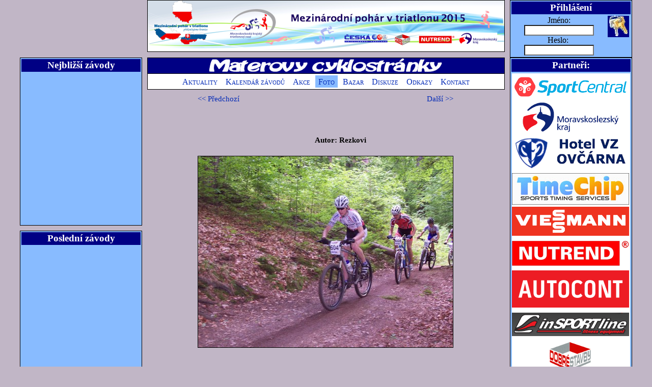

--- FILE ---
content_type: text/html; charset=UTF-8
request_url: http://matera.cz/show_foto.php?no=821&fotka=26
body_size: 4592
content:

<html>

<head>

<meta http-equiv="Content-Type" content="text/html; charset=utf-8">
<!--<meta http-equiv="Content-Type" content="text/html; charset=windows-1250" >
--> 
<meta name="description" content="Stránky cyklistiky, triatlonu a duatlonu." >
 <meta name="keywords" content="cyklistika, triatlon, duatlon, závody, termínovka, foto, fotky, diskuze, výsledky" >
 <meta name="author" content="Tomáš Matera" >
 <meta name="copyright" CONTENT="&copy;2006 Tomáš Matera">

 <link REL="SHORTCUT ICON" HREF="images/icon.ico" >
 <link rel="stylesheet" type="text/css" href="styles.css" >
<link rel="stylesheet" type="text/css" href="back1.css" >

<title>Materovy cyklostránky - Foto - Prohlížeč</title>

		






<script>

function hl_obr()

{			

			var obr = new Image();

			var adresa= "foto/foto_821_26.JPG";

			obr.src = adresa;

			var vyska=obr.height;

			var sirka=obr.width;

			if(vyska!=0 || sirka!=0){

			if(obr.width>=obr.height && obr.height>500) {vyska=500; sirka=obr.width/(obr.height/vyska);}

			if(obr.height>obr.width && obr.width>500) {sirka=500; vyska=obr.height/(obr.width/sirka);}

			document.hlavni_obr.height = vyska;

			document.hlavni_obr.width = sirka;

			}



}



</script>

</head>



<body>

<table cellpadding="0" cellspacing="0" border="0" id="page"><tr style="height: 100px;">

	<td  style="width: 250px;"><div id="tl">

		<!--
<a href="http://www.czechtriseries.cz/Serie/Details/102" target="blank"><img src="images/logo_mtpm.png" style="height:100px;"></a>
-->
<!--<img src="images/pf13.jpg" style="height: 100px;">-->

<!--
<table class="board" style="height: 100px;">
<tr><td style="font-family:'Verdana' Verdana sans-serif; font-size:24pt; font-weight:bold; text-align:center; color:#ffff00; background-color:#0000aa;"><a href="http://www.lysacup.cz/" style="color:#ffff00;" >Lysa cup <br />2008</a></td></tr>
</table>
-->
<!--<a href="propozice/1388.pdf"><img src="images/vc_ostravy.png"></a>-->

	</div></td>



	<td  style="width: 700px;"><div id="tc"><!--
<a href="http://www.czechtriseries.cz/race/details/321" target="blank">
<img src="images/logo_jzt.png" style="width: 700px; height: 98px; border: 0px solid #000000;">
</a>
-->
<a href="http://www.czechtriseries.cz/Serie/Details/135" target="blank">
<img src="images/logo_mpvtt15.png" style="width: 700px; height: 100px; border: 1px solid #000000;">
</a>
</div></td>

	<td  style="width: 250px;"><div id="tr">

		
		<table class="board" style="height: 100px; text-align: center;">
			<tr><th colspan="3"><h2>Přihlášení</h2></th></tr>
	<form name="login"action="login.php?stranka=foto.php" method="post"><tr><td><div>Jméno: <input type="text" size="15" name="name" style="background-color: #ffffff"></div><div>Heslo:&nbsp <input type="password" size="15" name="password" style="background-color: #ffffff"></div></td><td style="vertical-align: top;"><input type="image" src="images/key.gif" ></td></tr></form>		</table>
		


	</div></td>

</tr><tr style="height: 570px;">

	<td>

	<div id="cl">

		
<!-- BlueBoard.cz Anketa 
<div id="blok-bbsluzba-938046"></div>
<a id="odkaz-bbsluzba-938046" href="http://blueboard.cz">BlueBoard.cz</a>
<script type="text/javascript" src="http://blueboard.cz/widget-anketa-938046"></script>
 BlueBoard.cz Anketa KONEC -->


<!-- <a href="http://ott.webnode.cz/jesenicky-zimni-triathlon/propozice/"><img src="images/logo_wxtt2.jpg" style="width:240px; margin-bottom:10px;"></a>-->

<table class="board" style="height: 330px;">
			<tr><th><h2>Nejbližší závody</h2></th></tr>
<tr><td>
<div style="overflow: auto; height: 285px;">
</div>
</td></tr>
</table>


<table class="board" style="height: 330px; margin-top:10px;">
			<tr><th><h2>Poslední závody</h2></th></tr>
<tr><td>
<div style="overflow: auto; height: 285px;">
</div>
</td></tr>
</table>

	</div>

	</td>

	<td>

	<div id="cc">	

	<div id="topmenu">

		<table style="width: 700px;" cellpadding="0" cellspacing="0" border="0"><tr>

		<td class="l">

		</td>

		<td class="c"><img src="images/topmenu.gif" style="width: 500px; height: 30px;"></td>

		<td class="r"></td>

		</tr></table>

	</div>

		<div id="topbar">
	<a href="index.php" >Aktuality</a>
	<a href="kalendar.php" >Kalendář závodů</a>
	<a href="akce.php" >Akce</a>
	<a href="foto.php" style="background-color: #88BBFF">Foto</a>
	<a href="bazar.php" >Bazar</a>
	<a href="diskuze.php" >Diskuze</a>
	<a href="odkazy.php" >Odkazy</a>
	<a href="kontakt.php" >Kontakt</a>
</div>



		<div id="middle">

		

		<table cellpadding="0" cellspacing="0" style="margin:0 auto; margin-top: 10px; text-align:center; font-size: 11pt; height: 540px; width: 502px;">

		<tr><td style="text-align:left;"><a href="show_foto.php?no=821&fotka=25"><< Předchozí</a></td><td style="text-align:right;"><a href="show_foto.php?no=821&fotka=27">Další >></a></td></tr>
<tr><th style="text-align:right;">Autor: Rezkovi</th></tr>			



<tr><td colspan="2"><img name="hlavni_obr" src="foto/foto_821_26.JPG" alt="fotofoto/foto_821_26.JPG" style="border: 1px solid #000000;text-align:center; margin: 0 auto;" onload="hl_obr();"></td></tr>



</table>

<table  cellpadding="0" cellspacing="0" style="margin:0 auto; margin-top: 10px;">	

		<tr><td style="vertical-align: middle;"><a href="show_foto.php?no=821&fotka=3"><img style="width: 50px; border: 1px solid #000000; margin:1px;" src="foto/foto_821_3.JPG"></a></td>
<td style="vertical-align: middle;"><a href="show_foto.php?no=821&fotka=4"><img style="width: 50px; border: 1px solid #000000; margin:1px; " src="foto/foto_821_4.JPG"></a></td>
<td style="vertical-align: middle;"><a href="show_foto.php?no=821&fotka=5"><img style="width: 50px; border: 1px solid #000000; margin:1px; " src="foto/foto_821_5.JPG"></a></td>
<td style="vertical-align: middle;"><a href="show_foto.php?no=821&fotka=6"><img style="width: 50px; border: 1px solid #000000; margin:1px; " src="foto/foto_821_6.JPG"></a></td>
<td style="vertical-align: middle;"><a href="show_foto.php?no=821&fotka=7"><img style="width: 50px; border: 1px solid #000000; margin:1px; " src="foto/foto_821_7.JPG"></a></td>
<td style="vertical-align: middle;"><a href="show_foto.php?no=821&fotka=8"><img style="width: 50px; border: 1px solid #000000; margin:1px; " src="foto/foto_821_8.JPG"></a></td>
<td style="vertical-align: middle;"><a href="show_foto.php?no=821&fotka=9"><img style="width: 50px; border: 1px solid #000000; margin:1px; " src="foto/foto_821_9.JPG"></a></td>
<td style="vertical-align: middle;"><a href="show_foto.php?no=821&fotka=10"><img style="width: 50px; border: 1px solid #000000; margin:1px; " src="foto/foto_821_10.JPG"></a></td>
<td style="vertical-align: middle;"><a href="show_foto.php?no=821&fotka=11"><img style="width: 50px; border: 1px solid #000000; margin:1px; " src="foto/foto_821_11.JPG"></a></td>
<td style="vertical-align: middle;"><a href="show_foto.php?no=821&fotka=12"><img style="width: 50px; border: 1px solid #000000; margin:1px;" src="foto/foto_821_12.JPG"></a></td></tr>
<tr><td style="vertical-align: middle;"><a href="show_foto.php?no=821&fotka=13"><img style="width: 50px; border: 1px solid #000000; margin:1px;" src="foto/foto_821_13.JPG"></a></td>
<td style="vertical-align: middle;"><a href="show_foto.php?no=821&fotka=14"><img style="width: 50px; border: 1px solid #000000; margin:1px; " src="foto/foto_821_14.JPG"></a></td>
<td style="vertical-align: middle;"><a href="show_foto.php?no=821&fotka=15"><img style="width: 50px; border: 1px solid #000000; margin:1px; " src="foto/foto_821_15.JPG"></a></td>
<td style="vertical-align: middle;"><a href="show_foto.php?no=821&fotka=16"><img style="width: 50px; border: 1px solid #000000; margin:1px; " src="foto/foto_821_16.JPG"></a></td>
<td style="vertical-align: middle;"><a href="show_foto.php?no=821&fotka=17"><img style="width: 50px; border: 1px solid #000000; margin:1px; " src="foto/foto_821_17.JPG"></a></td>
<td style="vertical-align: middle;"><a href="show_foto.php?no=821&fotka=18"><img style="width: 50px; border: 1px solid #000000; margin:1px; " src="foto/foto_821_18.JPG"></a></td>
<td style="vertical-align: middle;"><a href="show_foto.php?no=821&fotka=19"><img style="width: 50px; border: 1px solid #000000; margin:1px; " src="foto/foto_821_19.JPG"></a></td>
<td style="vertical-align: middle;"><a href="show_foto.php?no=821&fotka=20"><img style="width: 50px; border: 1px solid #000000; margin:1px; " src="foto/foto_821_20.JPG"></a></td>
<td style="vertical-align: middle;"><a href="show_foto.php?no=821&fotka=21"><img style="width: 50px; border: 1px solid #000000; margin:1px; " src="foto/foto_821_21.JPG"></a></td>
<td style="vertical-align: middle;"><a href="show_foto.php?no=821&fotka=22"><img style="width: 50px; border: 1px solid #000000; margin:1px;" src="foto/foto_821_22.JPG"></a></td></tr>
<tr><td style="vertical-align: middle;"><a href="show_foto.php?no=821&fotka=23"><img style="width: 50px; border: 1px solid #000000; margin:1px;" src="foto/foto_821_23.JPG"></a></td>
<td style="vertical-align: middle;"><a href="show_foto.php?no=821&fotka=24"><img style="width: 50px; border: 1px solid #000000; margin:1px; " src="foto/foto_821_24.JPG"></a></td>
<td style="vertical-align: middle;"><a href="show_foto.php?no=821&fotka=25"><img style="width: 50px; border: 1px solid #000000; margin:1px; " src="foto/foto_821_25.JPG"></a></td>
<td style="vertical-align: middle;"><a href="show_foto.php?no=821&fotka=26"><img style="width: 50px; border: 1px solid #000000; margin:1px; " src="foto/foto_821_26.JPG"></a></td>
<td style="vertical-align: middle;"><a href="show_foto.php?no=821&fotka=27"><img style="width: 50px; border: 1px solid #000000; margin:1px; " src="foto/foto_821_27.JPG"></a></td>
<td style="vertical-align: middle;"><a href="show_foto.php?no=821&fotka=28"><img style="width: 50px; border: 1px solid #000000; margin:1px; " src="foto/foto_821_28.JPG"></a></td>
<td style="vertical-align: middle;"><a href="show_foto.php?no=821&fotka=29"><img style="width: 50px; border: 1px solid #000000; margin:1px; " src="foto/foto_821_29.JPG"></a></td>
<td style="vertical-align: middle;"><a href="show_foto.php?no=821&fotka=30"><img style="width: 50px; border: 1px solid #000000; margin:1px; " src="foto/foto_821_30.JPG"></a></td>
<td style="vertical-align: middle;"><a href="show_foto.php?no=821&fotka=31"><img style="width: 50px; border: 1px solid #000000; margin:1px; " src="foto/foto_821_31.JPG"></a></td>
<td style="vertical-align: middle;"><a href="show_foto.php?no=821&fotka=32"><img style="width: 50px; border: 1px solid #000000; margin:1px;" src="foto/foto_821_32.JPG"></a></td></tr>
<tr><td style="vertical-align: middle;"><a href="show_foto.php?no=821&fotka=33"><img style="width: 50px; border: 1px solid #000000; margin:1px;" src="foto/foto_821_33.JPG"></a></td>
<td style="vertical-align: middle;"><a href="show_foto.php?no=821&fotka=34"><img style="width: 50px; border: 1px solid #000000; margin:1px; " src="foto/foto_821_34.JPG"></a></td>
<td style="vertical-align: middle;"><a href="show_foto.php?no=821&fotka=35"><img style="width: 50px; border: 1px solid #000000; margin:1px; " src="foto/foto_821_35.JPG"></a></td>
<td style="vertical-align: middle;"><a href="show_foto.php?no=821&fotka=36"><img style="width: 50px; border: 1px solid #000000; margin:1px; " src="foto/foto_821_36.JPG"></a></td>
<td style="vertical-align: middle;"><a href="show_foto.php?no=821&fotka=37"><img style="width: 50px; border: 1px solid #000000; margin:1px; " src="foto/foto_821_37.JPG"></a></td>
<td style="vertical-align: middle;"><a href="show_foto.php?no=821&fotka=38"><img style="width: 50px; border: 1px solid #000000; margin:1px; " src="foto/foto_821_38.JPG"></a></td>
<td style="vertical-align: middle;"><a href="show_foto.php?no=821&fotka=39"><img style="width: 50px; border: 1px solid #000000; margin:1px; " src="foto/foto_821_39.JPG"></a></td>

		</table>



		</div>





	</td>



	<td>

	<div id="cr">

		<table class="board"> <!--style="height: 295px;">-->
<tr><th><h2>Partneři:</h2></th></tr>
<tr><td>
<div class="partneri" style="background-color: #ffffff;">
<!--<a href="nabidka.php"><b>Nabídka pro partnery &gt;&gt;</b></a>-->



<a href="http://www.sportcentral.cz/" target="blank"><img src="images/sportcentral.png"></a><br />
<a href="http://www.kr-moravskoslezsky.cz/" target="blank"><img src="images/rlogo_msk.png"></a><br />
<a href="http://www.volareza.cz/index.php?s=cs-OV" target="blank"><img src="images/logo_ovcarna.png"></a><br />
<a href="http://www.timechip.cz/" target="blank"><img src="images/logo_timechip.jpg"></a><br />
<a href="http://www.viessmann.cz/" target="blank"><img src="images/rlogo_viessmann.png"></a><br />
<a href="http://www.nutrend.cz/" target="blank"><img src="images/rlogo_nutrend.png"></a><br />
<a href="http://www.autocont.cz/" target="blank"><img src="images/logo_autocont.png"></a><br />
<a href="http://www.insportline.cz/" target="blank"><img src="images/rlogo_insportline.png"></a><br />
<a href="http://www.dobrestavby.cz/" target="blank"><img src="images/rlogo_ds.png"></a><br />
<a href="http://www.mujtriatlon.cz/" target="blank"><img src="images/rlogo_msktts.png"></a><br />
<a href="http://www.triatlonklubostrava.cz/" target="blank"><img src="images/rlogo_tko.png"></a><br />
<a href="http://www.jiriteam.cz/" target="blank"><img src="images/rlogo_jt.png"></a><br />
<a href="http://www.ott.webnode.cz/" target="blank"><img src="images/rlogo_tto.png"></a><br />
<a href="http://www.czechtriseries.cz/" target="blank"><img src="images/rlogo_cts.png"></a><br />
<a href="http://www.xterra.cz/" target="blank"><img src="images/rlogo_xterra.png"></a><br />



<a href="http://www.sakura-massage.cz/" target="blank"><img src="images/logo_sakura.jpg"></a><br />
<a href="http://www.udrzbabudov.cz/" target="blank"><img src="images/logo_udrzbabudov.png"></a><br/>
<a href="http://www.sachasport.cz/" target="blank"><img src="images/logo_sachasport.png" style="padding: 10px 0 10px 0;"></a><br />
<a href="http://www.visalajka.cz" target="blank" title="Beskydy-Visalaje,ubytování"><img src="images/logo_visalajka.png" height="107" width="230" alt="Beskydy-Visalaje,ubytování"></a><br />
<!--
<a href="http://www.viessmann.cz/" target="blank"><img src="images/logo_viessmann.png" style="padding: 5px 0 5px 0;"></a><br />
-->
<!--
<object width="230" height="230">
<param name="movie" value="images/viessmann1.swf">
<embed src="images/viessmann2.swf" width="230" height="230"></embed>
</object><br />
-->
<!--<a href="http://www.beskyterra.cz/" target="blank"><img src="images/logo_beskydterra2.png"></a><br />-->
<!--<a href="http://www.beskyd-classic.cz/" target="blank"><img src="images/logo_beskyd_classic.png"></a>-->
<a href="http://www.ostravskypohar.estranky.cz/" target="blank"><img src="images/logo_op.jpg" width="230"></a><br />
<a href="http://www.acsvrbno.estranky.cz" target="blank"><img src="images/logo_acs_drak.jpg" style="width: 230px; height:30px;"></a><br />
<!--<a href="http://www.hanackypohar.com" target="blank"><img src="images/logo_hanacky_pohar.png" style="width: 230px; height:23px;"></a><br />-->
<!--<a href="http://www.cyklokros.cz" target="blank"><img src="images/cyklokros.png" style="width: 230px; height:42px;"></a>-->
<a href="http://www.cyklistikakrnov.com/" target="_blank"><img border="0" style="vertical-align:top;" src="http://www.cyklistikakrnov.com/cyklistika1.gif" width="88" height="31"></a>
<!--<a href="http://sundance.wz.cz/" target="_blank"><img border="0" src="images/logo_sundance.png" width="110" height="40"></a>-->
<!--
<a href="http://sport.syta.cz/" target="_blank"><img border="0" src="images/logo_syta.gif"></a><br />
-->
<!--

<a href="http://www.miklan.cz" target="blank"><img src="images/logo_miklan.gif" style="margin-bottom:5px; margin-right:5px"></a><a href="http://www.ev-servis.cz" target="blank"><img src="images/logo_ev.gif" style="margin-bottom:5px;"></a><br>
<a href="http://www.bernold.cz" target="blank"><img src="images/logo_bernold.gif" style="margin-bottom:5px; margin-right: 5px;"></a><a href="http://www.zakonycr.cz" target="blank"><img src="images/logo_arnetonline.gif" style="margin-bottom:5px;"></a><br>
<a href="http://www.sprinterbike.cz" target="blank"><img src="images/logo_kolsport.gif" style="margin-bottom:5px; margin-right: 5px;"></a><a href="http://www.preventmorava.cz" target="blank"><img src="images/logo_preventmorava.gif" style="margin-bottom:5px;"></a><br>
<a href="http://www.zpmvcr.cz" target="blank"><img src="images/logo_zpmv.gif" style="margin-bottom:5px; margin-right:5px;"></a><a href="http://www.bs-spoj.cz" target="blank"><img src="images/logo_bsspoj.gif" style="margin-bottom:5px;"></a>
-->

<!--
<table style="border: 1px solid #000000;  margin-bottom: 3px; width: 210px;"><tr style="text-align: center; font-size: 10pt;"><td>EP B.E.I.Eurolines (Silnice)</td></tr></table>
<table style="border: 1px solid #000000;  margin-bottom: 3px; width: 210px;"><tr style="text-align: center; font-size: 10pt;"><td>MSPM (Silnice)</td></tr></table>

<a href="http://www.mtbs.cz/Zavody/Ceskypohar/CeskypoharXC/" target="blank"><table style="border: 1px solid #000000;  margin-bottom: 3px; width: 210px;"><tr style="text-align: center; font-size: 10pt;"><td><a href="http://www.mtbs.cz/Zavody/Ceskypohar/CeskypoharXC/" target="blank" style="color:#052BB7; text-decoration: none;">Eeskę pohár XC (MTB)</a></td></tr></table></a>
<a href="http://www.cyklo-konecny.cz/cezcup/cezdefault.htm" target="blank"><table style="border: 1px solid #000000;  margin-bottom: 3px; width: 210px;"><tr style="text-align: center; font-size: 10pt;"><td><a href="http://www.cyklo-konecny.cz/cezcup/cezdefault.htm" target="blank" style="color:#052BB7; text-decoration: none;">EEZ cup (MTB)</a></td></tr></table></a>

<a href="http://www.triatlon.cz/cesky.php?lang=cz" target="blank"><table style="border: 1px solid #000000;  margin-bottom: 3px; width: 210px;"><tr style="text-align: center; font-size: 10pt;"><td><a href="http://www.triatlon.cz/cesky.php?lang=cz" target="blank" style="color:#052BB7; text-decoration: none;">EP (Triatlon & Duatlon)</a></td></tr></table></a>
<a href="http://www.ceskysvazcyklistiky.cz" target="blank"><table style="width: 210px; margin-bottom: 3px; border: 1px solid #000000; font-size: 10pt; text-align: center;"><tr><td><a href="http://www.csc-cyklistika.cz" target="blank">Eeskę svaz cyklistiky</a></td></tr></table></a>
<a href="http://www.triatlon.cz" target="blank"><table style="width: 210px; margin-bottom: 3px; border: 1px solid #000000; font-size: 10pt; text-align: center;"><tr><td><a href="http://www.triatlon.cz" target="blank">Eeskę svaz triatlonu</a></td></tr></table></a>
<a href="http://www2.webpark.cz/zavody/" target="blank"><table style="width: 210px; margin-bottom: 3px; border: 1px solid #000000; font-size: 10pt; text-align: center;"><tr><td><a href="http://www2.webpark.cz/zavody/" target="blank">MS krajskę svaz triatlonu</a></td></tr></table></a>
<a href="http://www.x-air.cz/" target="blank"><table style="width: 210px; margin-bottom: 3px; border: 1px solid #000000; font-size: 10pt; text-align: center;"><tr><td><a href="http://www.x-air.cz/" target="blank">X-AIR Ostrava</a></td></tr></table></a>
-->
</div>
</td></tr>
</table>
<!--
<div style="margin-top:10px;"><a href="http://www.cybex.cz/default.aspx?aff=RM13937&src=99"><img src="http://web.telecom.cz/Cybex/Images/CbxAd/CbxRef006.gif" border="0" alt="Internetovy obchod Cybex.cz"></a></div>
-->
<!--  PF
<table class="board" style="height: 155px; margin-top:10px;">
<tr><th>PF 2009</th></tr>
<tr><td style="text-align:center; vertical-align:center;">
<a href="foto/pf09.jpg">
<img src="foto/pf09.jpg" style="width:230px; border: 1px solid #000000;">
</a>
</td></tr>
</table>
-->

<!-- BlueBoard.cz Anketa 
<div id="blok-bbsluzba-837053" style="margin-top:10px; width:240px;"></div>
<a id="odkaz-bbsluzba-837053" href="http://blueboard.cz">BlueBoard.cz</a>
<script type="text/javascript" src="http://blueboard.cz/widget-anketa-837053"></script>
 BlueBoard.cz Anketa KONEC -->



<table cellpadding="0" cellspacing="0"  style="margin-top: 10px; width: 240px; text-align:left;">
<tr><td><A HREF="http://www.toplist.cz/" target="_blank"><IMG
SRC="http://toplist.cz/count.asp?logo=mc&ID=222678"
border="0" width="88" height="60"></A></td></tr></table>
	

	</div>

	</td>

</tr><tr style="height: 30px;">

	<td colspan="3">

	<div id="b">

		<span style="font-size: 10pt;">Dotazy a připomínky prosím pište na adresu webmastera.</span> <b>Webmaster: <a href="mailto: tomas.matera@seznam.cz" style="color: #ffffff;">Tomáš Matera</a></b>
	</div>

	</td>

</tr></table>

</body>

</html>


--- FILE ---
content_type: text/css
request_url: http://matera.cz/back1.css
body_size: 33
content:
body {background-color: #C1B6C6;}